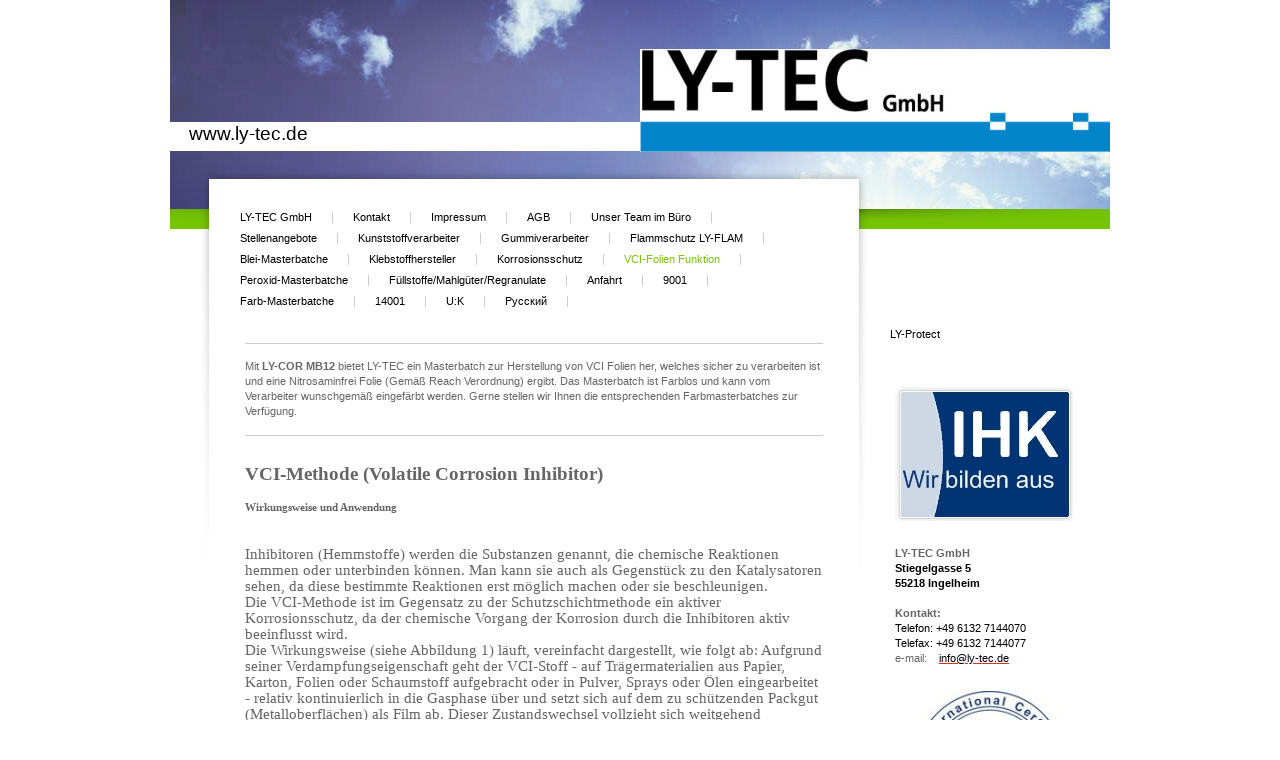

--- FILE ---
content_type: text/html; charset=UTF-8
request_url: https://www.ly-tec.de/vci-folien-funktion/
body_size: 8643
content:
<!DOCTYPE html>
<html lang="de"  ><head prefix="og: http://ogp.me/ns# fb: http://ogp.me/ns/fb# business: http://ogp.me/ns/business#">
    <meta http-equiv="Content-Type" content="text/html; charset=utf-8"/>
    <meta name="generator" content="IONOS MyWebsite"/>
        
    <link rel="dns-prefetch" href="//cdn.website-start.de/"/>
    <link rel="dns-prefetch" href="//108.mod.mywebsite-editor.com"/>
    <link rel="dns-prefetch" href="https://108.sb.mywebsite-editor.com/"/>
    <link rel="shortcut icon" href="//cdn.website-start.de/favicon.ico"/>
        <title>LY-TEC GmbH - VCI-Folien Funktion</title>
    
    

<meta name="format-detection" content="telephone=no"/>
        <meta name="keywords" content="Angebot, Kompetenz, Beratung"/>
            <meta name="description" content="{{company_name}}, {{city}}"/>
            <meta name="robots" content="index,follow"/>
        <link href="https://www.ly-tec.de/s/style/layout.css?1707240792" rel="stylesheet" type="text/css"/>
    <link href="https://www.ly-tec.de/s/style/main.css?1707240792" rel="stylesheet" type="text/css"/>
    <link href="https://www.ly-tec.de/s/style/font.css?1707240792" rel="stylesheet" type="text/css"/>
    <link href="//cdn.website-start.de/app/cdn/min/group/web.css?1763478093678" rel="stylesheet" type="text/css"/>
<link href="//cdn.website-start.de/app/cdn/min/moduleserver/css/de_DE/common,shoppingbasket?1763478093678" rel="stylesheet" type="text/css"/>
    <link href="https://108.sb.mywebsite-editor.com/app/logstate2-css.php?site=951297298&amp;t=1767376910" rel="stylesheet" type="text/css"/>

<script type="text/javascript">
    /* <![CDATA[ */
var stagingMode = '';
    /* ]]> */
</script>
<script src="https://108.sb.mywebsite-editor.com/app/logstate-js.php?site=951297298&amp;t=1767376910"></script>
    <script type="text/javascript">
    /* <![CDATA[ */
    var systemurl = 'https://108.sb.mywebsite-editor.com/';
    var webPath = '/';
    var proxyName = '';
    var webServerName = 'www.ly-tec.de';
    var sslServerUrl = 'https://www.ly-tec.de';
    var nonSslServerUrl = 'http://www.ly-tec.de';
    var webserverProtocol = 'http://';
    var nghScriptsUrlPrefix = '//108.mod.mywebsite-editor.com';
    var sessionNamespace = 'DIY_SB';
    var jimdoData = {
        cdnUrl:  '//cdn.website-start.de/',
        messages: {
            lightBox: {
    image : 'Bild',
    of: 'von'
}

        },
        isTrial: 0,
        pageId: 920014716    };
    var script_basisID = "951297298";

    diy = window.diy || {};
    diy.web = diy.web || {};

        diy.web.jsBaseUrl = "//cdn.website-start.de/s/build/";

    diy.context = diy.context || {};
    diy.context.type = diy.context.type || 'web';
    /* ]]> */
</script>

<script type="text/javascript" src="//cdn.website-start.de/app/cdn/min/group/web.js?1763478093678" crossorigin="anonymous"></script><script type="text/javascript" src="//cdn.website-start.de/s/build/web.bundle.js?1763478093678" crossorigin="anonymous"></script><script src="//cdn.website-start.de/app/cdn/min/moduleserver/js/de_DE/common,shoppingbasket?1763478093678"></script>
<script type="text/javascript" src="https://cdn.website-start.de/proxy/apps/static/resource/dependencies/"></script><script type="text/javascript">
                    if (typeof require !== 'undefined') {
                        require.config({
                            waitSeconds : 10,
                            baseUrl : 'https://cdn.website-start.de/proxy/apps/static/js/'
                        });
                    }
                </script><script type="text/javascript" src="//cdn.website-start.de/app/cdn/min/group/pfcsupport.js?1763478093678" crossorigin="anonymous"></script>    <meta property="og:type" content="business.business"/>
    <meta property="og:url" content="https://www.ly-tec.de/vci-folien-funktion/"/>
    <meta property="og:title" content="LY-TEC GmbH - VCI-Folien Funktion"/>
            <meta property="og:description" content="{{company_name}}, {{city}}"/>
                <meta property="og:image" content="https://www.ly-tec.de/s/misc/logo.jpg?t=1765891301"/>
        <meta property="business:contact_data:country_name" content="Deutschland"/>
    
    
    
    
    
    
    
    
</head>


<body class="body   cc-pagemode-default diy-market-de_DE" data-pageid="920014716" id="page-920014716">
    
    <div class="diyw">
        <!-- start page -->
<div id="container">
    <!-- start header -->
    <div id="header">
        
<style type="text/css" media="all">
.diyw div#emotion-header {
        max-width: 940px;
        max-height: 210px;
                background: #EEEEEE;
    }

.diyw div#emotion-header-title-bg {
    left: 0%;
    top: 58%;
    width: 100%;
    height: 14%;

    background-color: #FFFFFF;
    opacity: 1.00;
    filter: alpha(opacity = 100);
    }
.diyw img#emotion-header-logo {
    left: 50.00%;
    top: 23.33%;
    background: transparent;
            width: 50.00%;
        height: 49.05%;
                border: none;
        padding: 0px;
        }

.diyw div#emotion-header strong#emotion-header-title {
    left: 2%;
    top: 58%;
    color: #020000;
        font: normal normal 19px/120% Helvetica, 'Helvetica Neue', 'Trebuchet MS', sans-serif;
}

.diyw div#emotion-no-bg-container{
    max-height: 210px;
}

.diyw div#emotion-no-bg-container .emotion-no-bg-height {
    margin-top: 22.34%;
}
</style>
<div id="emotion-header" data-action="loadView" data-params="active" data-imagescount="1">
            <img src="https://www.ly-tec.de/s/img/emotionheader.jpg?1447249175.940px.210px" id="emotion-header-img" alt=""/>
            
        <div id="ehSlideshowPlaceholder">
            <div id="ehSlideShow">
                <div class="slide-container">
                                        <div style="background-color: #EEEEEE">
                            <img src="https://www.ly-tec.de/s/img/emotionheader.jpg?1447249175.940px.210px" alt=""/>
                        </div>
                                    </div>
            </div>
        </div>


        <script type="text/javascript">
        //<![CDATA[
                diy.module.emotionHeader.slideShow.init({ slides: [{"url":"https:\/\/www.ly-tec.de\/s\/img\/emotionheader.jpg?1447249175.940px.210px","image_alt":"","bgColor":"#EEEEEE"}] });
        //]]>
        </script>

    
                        <a href="https://www.ly-tec.de/">
        
                    <img id="emotion-header-logo" src="https://www.ly-tec.de/s/misc/logo.jpg?t=1765891302" alt=""/>
        
                    </a>
            
                  	<div id="emotion-header-title-bg"></div>
    
            <strong id="emotion-header-title" style="text-align: left">www.ly-tec.de</strong>
                    <div class="notranslate">
                <svg xmlns="http://www.w3.org/2000/svg" version="1.1" id="emotion-header-title-svg" viewBox="0 0 940 210" preserveAspectRatio="xMinYMin meet"><text style="font-family:Helvetica, 'Helvetica Neue', 'Trebuchet MS', sans-serif;font-size:19px;font-style:normal;font-weight:normal;fill:#020000;line-height:1.2em;"><tspan x="0" style="text-anchor: start" dy="0.95em">www.ly-tec.de</tspan></text></svg>
            </div>
            
    
    <script type="text/javascript">
    //<![CDATA[
    (function ($) {
        function enableSvgTitle() {
                        var titleSvg = $('svg#emotion-header-title-svg'),
                titleHtml = $('#emotion-header-title'),
                emoWidthAbs = 940,
                emoHeightAbs = 210,
                offsetParent,
                titlePosition,
                svgBoxWidth,
                svgBoxHeight;

                        if (titleSvg.length && titleHtml.length) {
                offsetParent = titleHtml.offsetParent();
                titlePosition = titleHtml.position();
                svgBoxWidth = titleHtml.width();
                svgBoxHeight = titleHtml.height();

                                titleSvg.get(0).setAttribute('viewBox', '0 0 ' + svgBoxWidth + ' ' + svgBoxHeight);
                titleSvg.css({
                   left: Math.roundTo(100 * titlePosition.left / offsetParent.width(), 3) + '%',
                   top: Math.roundTo(100 * titlePosition.top / offsetParent.height(), 3) + '%',
                   width: Math.roundTo(100 * svgBoxWidth / emoWidthAbs, 3) + '%',
                   height: Math.roundTo(100 * svgBoxHeight / emoHeightAbs, 3) + '%'
                });

                titleHtml.css('visibility','hidden');
                titleSvg.css('visibility','visible');
            }
        }

        
            var posFunc = function($, overrideSize) {
                var elems = [], containerWidth, containerHeight;
                                    elems.push({
                        selector: '#emotion-header-title',
                        overrideSize: true,
                        horPos: 2.28,
                        vertPos: 64.79                    });
                    lastTitleWidth = $('#emotion-header-title').width();
                                                elems.push({
                    selector: '#emotion-header-title-bg',
                    horPos: 0,
                    vertPos: 67.29                });
                                
                containerWidth = parseInt('940');
                containerHeight = parseInt('210');

                for (var i = 0; i < elems.length; ++i) {
                    var el = elems[i],
                        $el = $(el.selector),
                        pos = {
                            left: el.horPos,
                            top: el.vertPos
                        };
                    if (!$el.length) continue;
                    var anchorPos = $el.anchorPosition();
                    anchorPos.$container = $('#emotion-header');

                    if (overrideSize === true || el.overrideSize === true) {
                        anchorPos.setContainerSize(containerWidth, containerHeight);
                    } else {
                        anchorPos.setContainerSize(null, null);
                    }

                    var pxPos = anchorPos.fromAnchorPosition(pos),
                        pcPos = anchorPos.toPercentPosition(pxPos);

                    var elPos = {};
                    if (!isNaN(parseFloat(pcPos.top)) && isFinite(pcPos.top)) {
                        elPos.top = pcPos.top + '%';
                    }
                    if (!isNaN(parseFloat(pcPos.left)) && isFinite(pcPos.left)) {
                        elPos.left = pcPos.left + '%';
                    }
                    $el.css(elPos);
                }

                // switch to svg title
                enableSvgTitle();
            };

                        var $emotionImg = jQuery('#emotion-header-img');
            if ($emotionImg.length > 0) {
                // first position the element based on stored size
                posFunc(jQuery, true);

                // trigger reposition using the real size when the element is loaded
                var ehLoadEvTriggered = false;
                $emotionImg.one('load', function(){
                    posFunc(jQuery);
                    ehLoadEvTriggered = true;
                                        diy.module.emotionHeader.slideShow.start();
                                    }).each(function() {
                                        if(this.complete || typeof this.complete === 'undefined') {
                        jQuery(this).load();
                    }
                });

                                noLoadTriggeredTimeoutId = setTimeout(function() {
                    if (!ehLoadEvTriggered) {
                        posFunc(jQuery);
                    }
                    window.clearTimeout(noLoadTriggeredTimeoutId)
                }, 5000);//after 5 seconds
            } else {
                jQuery(function(){
                    posFunc(jQuery);
                });
            }

                        if (jQuery.isBrowser && jQuery.isBrowser.ie8) {
                var longTitleRepositionCalls = 0;
                longTitleRepositionInterval = setInterval(function() {
                    if (lastTitleWidth > 0 && lastTitleWidth != jQuery('#emotion-header-title').width()) {
                        posFunc(jQuery);
                    }
                    longTitleRepositionCalls++;
                    // try this for 5 seconds
                    if (longTitleRepositionCalls === 5) {
                        window.clearInterval(longTitleRepositionInterval);
                    }
                }, 1000);//each 1 second
            }

            }(jQuery));
    //]]>
    </script>

    </div>

        <div id="header_bottom" class="sidecolor">
        	<div id="header_bottom_shadow"> </div>
        </div>
    </div>
    <!-- end header -->
    <div id="main_area"></div>
    <!-- start main navigation -->
    <div id="menu">
        <div class="webnavigation"><ul id="mainNav1" class="mainNav1"><li class="navTopItemGroup_1"><a data-page-id="919260028" href="https://www.ly-tec.de/" class="level_1"><span>LY-TEC GmbH</span></a></li><li class="navTopItemGroup_2"><a data-page-id="919260034" href="https://www.ly-tec.de/kontakt/" class="level_1"><span>Kontakt</span></a></li><li class="navTopItemGroup_3"><a data-page-id="919260036" href="https://www.ly-tec.de/impressum/" class="level_1"><span>Impressum</span></a></li><li class="navTopItemGroup_4"><a data-page-id="919260045" href="https://www.ly-tec.de/agb/" class="level_1"><span>AGB</span></a></li><li class="navTopItemGroup_5"><a data-page-id="919260032" href="https://www.ly-tec.de/unser-team-im-büro/" class="level_1"><span>Unser Team im Büro</span></a></li><li class="navTopItemGroup_6"><a data-page-id="919260033" href="https://www.ly-tec.de/stellenangebote/" class="level_1"><span>Stellenangebote</span></a></li><li class="navTopItemGroup_7"><a data-page-id="919260029" href="https://www.ly-tec.de/kunststoffverarbeiter/" class="level_1"><span>Kunststoffverarbeiter</span></a></li><li class="navTopItemGroup_8"><a data-page-id="919260030" href="https://www.ly-tec.de/gummiverarbeiter/" class="level_1"><span>Gummiverarbeiter</span></a></li><li class="navTopItemGroup_9"><a data-page-id="920015117" href="https://www.ly-tec.de/flammschutz-ly-flam/" class="level_1"><span>Flammschutz LY-FLAM</span></a></li><li class="navTopItemGroup_10"><a data-page-id="919260054" href="https://www.ly-tec.de/blei-masterbatche/" class="level_1"><span>Blei-Masterbatche</span></a></li><li class="navTopItemGroup_11"><a data-page-id="919260031" href="https://www.ly-tec.de/klebstoffhersteller/" class="level_1"><span>Klebstoffhersteller</span></a></li><li class="navTopItemGroup_12"><a data-page-id="919260038" href="https://www.ly-tec.de/korrosionsschutz/" class="level_1"><span>Korrosionsschutz</span></a></li><li class="navTopItemGroup_13"><a data-page-id="920014716" href="https://www.ly-tec.de/vci-folien-funktion/" class="current level_1"><span>VCI-Folien Funktion</span></a></li><li class="navTopItemGroup_14"><a data-page-id="919260050" href="https://www.ly-tec.de/peroxid-masterbatche/" class="level_1"><span>Peroxid-Masterbatche</span></a></li><li class="navTopItemGroup_15"><a data-page-id="919260051" href="https://www.ly-tec.de/füllstoffe-mahlgüter-regranulate/" class="level_1"><span>Füllstoffe/Mahlgüter/Regranulate</span></a></li><li class="navTopItemGroup_16"><a data-page-id="919260035" href="https://www.ly-tec.de/anfahrt/" class="level_1"><span>Anfahrt</span></a></li><li class="navTopItemGroup_17"><a data-page-id="919260048" href="https://www.ly-tec.de/9001-1/" class="level_1"><span>9001</span></a></li><li class="navTopItemGroup_18"><a data-page-id="919260052" href="https://www.ly-tec.de/farb-masterbatche/" class="level_1"><span>Farb-Masterbatche</span></a></li><li class="navTopItemGroup_19"><a data-page-id="919260047" href="https://www.ly-tec.de/14001/" class="level_1"><span>14001</span></a></li><li class="navTopItemGroup_20"><a data-page-id="919260039" href="https://www.ly-tec.de/u-k/" class="level_1"><span>U:K</span></a></li><li class="navTopItemGroup_21"><a data-page-id="920528584" href="https://www.ly-tec.de/русский/" class="level_1"><span>Русский</span></a></li></ul></div>
    </div>
    <!-- end main navigation -->
    <!-- start content -->
    <div id="content">
        <div id="content_area">
        	<div id="content_start"></div>
        	
        
        <div id="matrix_1024314280" class="sortable-matrix" data-matrixId="1024314280"><div class="n module-type-hr diyfeLiveArea "> <div style="padding: 0px 0px">
    <div class="hr"></div>
</div>
 </div><div class="n module-type-text diyfeLiveArea "> <p>Mit <strong>LY-COR MB12</strong> bietet LY-TEC ein Masterbatch zur Herstellung von VCI Folien her, welches sicher zu verarbeiten ist und eine Nitrosaminfrei Folie (Gemäß Reach Verordnung)
ergibt. Das Masterbatch ist Farblos und kann vom Verarbeiter wunschgemäß eingefärbt werden. Gerne stellen wir Ihnen die entsprechenden Farbmasterbatches zur Verfügung.</p> </div><div class="n module-type-hr diyfeLiveArea "> <div style="padding: 0px 0px">
    <div class="hr"></div>
</div>
 </div><div class="n module-type-text diyfeLiveArea "> <p>﻿</p>
<!--StartFragment-->
<p style="mso-pagination: none; mso-layout-grid-align: none; text-autospace: none;"><strong><span style="font-size: 14.0pt; font-family: Verdana; mso-bidi-font-family: Verdana; mso-fareast-language: JA;">VCI-Methode (Volatile Corrosion Inhibitor)</span></strong></p>
<p style="mso-pagination: none; mso-layout-grid-align: none; text-autospace: none;"><span style="font-size: 11.0pt; font-family: Verdana; mso-bidi-font-family: Verdana; mso-fareast-language: JA;"> </span></p>
<p style="mso-pagination: none; mso-layout-grid-align: none; text-autospace: none;"><strong><span style="mso-bidi-font-size: 12.0pt; font-family: Verdana; mso-bidi-font-family: Verdana; mso-fareast-language: JA;">Wirkungsweise und Anwendung</span></strong></p>
<p style="mso-pagination: none; mso-layout-grid-align: none; text-autospace: none;"><span style="font-size: 11.0pt; font-family: Verdana; mso-bidi-font-family: Verdana; mso-fareast-language: JA;"> </span></p>
<p style="mso-pagination: none; mso-layout-grid-align: none; text-autospace: none;"><span style="font-size: 11.0pt; font-family: Verdana; mso-bidi-font-family: Verdana; mso-fareast-language: JA;"> </span></p>
<p style="mso-pagination: none; mso-layout-grid-align: none; text-autospace: none;"><span style="font-size: 11.0pt; font-family: Verdana; mso-bidi-font-family: Verdana; mso-fareast-language: JA;">Inhibitoren (Hemmstoffe) werden die Substanzen genannt, die chemische Reaktionen hemmen oder
unterbinden können. Man kann sie auch als Gegenstück zu den Katalysatoren sehen, da diese bestimmte Reaktionen erst möglich machen oder sie beschleunigen.</span></p>
<p style="mso-pagination: none; mso-layout-grid-align: none; text-autospace: none;"><span style="font-size: 11.0pt; font-family: Verdana; mso-bidi-font-family: Verdana; mso-fareast-language: JA;">Die
VCI-Methode ist im Gegensatz zu der Schutzschichtmethode ein aktiver Korrosionsschutz, da der chemische Vorgang der Korrosion durch die Inhibitoren aktiv beeinflusst wird.</span></p>
<p style="mso-pagination: none; mso-layout-grid-align: none; text-autospace: none;"><span style="font-size: 11.0pt; font-family: Verdana; mso-bidi-font-family: Verdana; mso-fareast-language: JA;">Die
Wirkungsweise (siehe Abbildung 1) läuft, vereinfacht dargestellt, wie folgt ab: Aufgrund seiner Verdampfungseigenschaft geht der VCI-Stoff - auf Trägermaterialien aus Papier, Karton, Folien oder
Schaumstoff aufgebracht oder in Pulver, Sprays oder Ölen eingearbeitet - relativ kontinuierlich in die Gasphase über und setzt sich auf dem zu schützenden Packgut (Metalloberflächen) als Film ab.
Dieser Zustandswechsel vollzieht sich weitgehend unabhängig von Temperatur oder Feuchtigkeit. Die Anziehung zu Metalloberflächen ist dabei stärker als die von Wassermolekülen, somit bildet sich
zwischen Metalloberfläche und Umgebungsatmosphäre eine geschlossene Schutzschicht, so dass der Wasserdampf in der Atmosphäre von der Metalloberfläche abgehalten wird, und keine Korrosion entstehen
kann. Die VCI-Moleküle können aber auch bereits vorhandene Wasserfilme auf Metalloberflächen durchdringen und so das Wasser von der Oberfläche abdrängen. Die Anwesenheit des VCI hemmt die zur
Korrosion führenden elektrochemischen Prozesse. Dabei werden entweder die anodischen oder die kathodischen Teilreaktionen gehemmt. Unter Umständen kann die Wirkdauer bis zu zwei Jahre
andauern.</span></p>
<!--EndFragment--> </div><div class="n module-type-imageSubtitle diyfeLiveArea "> <div class="clearover imageSubtitle" id="imageSubtitle-5783580959">
    <div class="align-container align-left" style="max-width: 379px">
        <a class="imagewrapper" href="https://www.ly-tec.de/s/cc_images/teaserbox_2417801683.jpg?t=1573720830" rel="lightbox[5783580959]" title="Funktionsweise von VCI Folien">
            <img id="image_2417801683" src="https://www.ly-tec.de/s/cc_images/cache_2417801683.jpg?t=1573720830" alt="" style="max-width: 379px; height:auto"/>
        </a>

                <span class="caption">Funktionsweise von VCI Folien</span>
        
    </div>

</div>

<script type="text/javascript">
//<![CDATA[
jQuery(function($) {
    var $target = $('#imageSubtitle-5783580959');

    if ($.fn.swipebox && Modernizr.touch) {
        $target
            .find('a[rel*="lightbox"]')
            .addClass('swipebox')
            .swipebox();
    } else {
        $target.tinyLightbox({
            item: 'a[rel*="lightbox"]',
            cycle: false,
            hideNavigation: true
        });
    }
});
//]]>
</script>
 </div><div class="n module-type-text diyfeLiveArea "> <p>﻿</p>
<!--StartFragment-->
<p style="mso-pagination: none; mso-layout-grid-align: none; text-autospace: none;"><span style="font-size: 11.0pt; font-family: Verdana; mso-bidi-font-family: Verdana; mso-fareast-language: JA;">Die
Anwendung der VCI-Materialien ergibt sich aus deren Wirkweise. Ein zu schützender Gegenstand wird z. B. in VCI-Papier eingewickelt. Die metallischen Oberflächen des Packgutes sollten zur besseren
Wirkungsweise der Methode möglichst rein sein. Der Abstand zu dem zu schützenden Gegenstand sollte dabei nicht größer als 30 cm sein. Man rechnet mit etwa 40 g Wirkstoff für 1 m³ Luftraum.
Sinnvollerweise ist der Raum so zu sichern, dass das Gas nicht durch starke Luftbewegungen ständig aus der Verpackung herausgetrieben wird. Hierfür reicht eine möglichst geschlossene Umhüllung aus.
Ein luftdichtes Verschweißen, wie bei der Trockenmittelmethode, ist nicht notwendig.</span></p>
<p style="margin-left: -35.45pt; mso-pagination: none; mso-layout-grid-align: none; text-autospace: none;"><span style="font-size: 11.0pt; font-family: Verdana; mso-bidi-font-family: Verdana; mso-fareast-language: JA;"> </span></p>
<p style="mso-pagination: none; mso-layout-grid-align: none; text-autospace: none;"><span style="font-size: 11.0pt; font-family: Verdana; mso-bidi-font-family: Verdana; mso-fareast-language: JA;">Die
VCI-Methode findet vorwiegend bei Gegenständen aus Kohlenstoffstahl, Edelstahl, Gusseisen, verzinktem Stahl, Nickel, Chrom, Aluminium und Kupfer Anwendung. Die Schutzwirkung oder Verträglichkeit ist
in Absprache mit dem Hersteller zu prüfen.</span></p>
<p style="mso-pagination: none; mso-layout-grid-align: none; text-autospace: none;"><span style="font-size: 11.0pt; font-family: Verdana; mso-bidi-font-family: Verdana; mso-fareast-language: JA;"> </span></p>
<p style="mso-pagination: none; mso-layout-grid-align: none; text-autospace: none;"><span style="text-decoration: underline;"><span style="font-size: 11.0pt; font-family: Verdana; mso-bidi-font-family: Verdana; mso-fareast-language: JA;">Hinweis:</span></span> <span style="font-size: 11.0pt; font-family: Verdana; mso-bidi-font-family: Verdana; mso-fareast-language: JA;">Für die Verwendung wassermischbarer, wassergemischter und nichtwassermischbarer
Korrosionsschutzmittel, von Korrosionsschutzfetten und -wachsen, flüchtiger Korrosionsinhibitoren (VCI) sowie Materialien, aus denen flüchtige Korrosionsinhibitoren freigesetzt werden (z. B.
VCI-Papier, VCI-Folien, VCI-Schaum, VCI-Pulver, VCI-Verpackungen, VCI-Öle), gilt die Technische Regel für Gefahrstoffe, TRGS 615 "Verwendungsbeschränkungen für Korrosionsschutzmittel bei deren
Einsatz N-Nitrosamine auftreten können".</span></p>
<p style="mso-pagination: none; mso-layout-grid-align: none; text-autospace: none;"><span style="font-size: 11.0pt; font-family: Verdana; mso-bidi-font-family: Verdana; mso-fareast-language: JA;"> </span></p>
<p style="mso-pagination: none; mso-layout-grid-align: none; text-autospace: none;"> </p>
<p style="mso-pagination: none; mso-layout-grid-align: none; text-autospace: none;"><span style="font-size: 11.0pt; font-family: Verdana; mso-bidi-font-family: Verdana; mso-fareast-language: JA;"> </span></p>
<p style="mso-pagination: none; mso-layout-grid-align: none; text-autospace: none;"><strong><span style="font-size: 11.0pt; font-family: Verdana; mso-bidi-font-family: Verdana; mso-fareast-language: JA;">Vorteile</span></strong></p>
<p style="mso-pagination: none; mso-layout-grid-align: none; text-autospace: none;"><span style="font-size: 11.0pt; font-family: Verdana; mso-bidi-font-family: Verdana; mso-fareast-language: JA;"> </span></p>
<table border="1" cellpadding="0" cellspacing="0" class="MsoNormalTable" style="border-collapse: collapse; border-width: initial; border-color: initial; width: 550px; border-style: none;">
<tbody>
<tr style="mso-yfti-irow: 0; mso-yfti-firstrow: yes;">
<td style="width: 6px; border: none; padding: 0cm;" valign="top" width="8"> </td>
<td style="width: 544px; border: none; padding: 0cm;" width="530">
<p style="mso-pagination: none; mso-layout-grid-align: none; text-autospace: none;"><span style="font-size: 11.0pt; font-family: Verdana; mso-bidi-font-family: Verdana; mso-fareast-language: JA;">Da
das Gas auch in Bohrungen und Hohlräume eindringt,</span></p>
<p style="mso-pagination: none; mso-layout-grid-align: none; text-autospace: none;"><span style="font-size: 11.0pt; font-family: Verdana; mso-bidi-font-family: Verdana; mso-fareast-language: JA;">werden auch diese Stellen ausreichend geschützt.</span></p>
</td>
</tr>
<tr style="mso-yfti-irow: 1;">
<td style="width: 6px; border: none; padding: 0cm;" valign="top" width="8"> </td>
<td style="width: 544px; border: none; padding: 0cm;" width="530">
<p style="mso-pagination: none; mso-layout-grid-align: none; text-autospace: none;"><span style="font-size: 11.0pt; font-family: Verdana; mso-bidi-font-family: Verdana; mso-fareast-language: JA;">Die
Wirkdauer kann bis zu zwei Jahren anhalten.</span></p>
</td>
</tr>
<tr style="mso-yfti-irow: 2;">
<td style="width: 6px; border: none; padding: 0cm;" valign="top" width="8"> </td>
<td style="width: 544px; border: none; padding: 0cm;" width="530">
<p style="mso-pagination: none; mso-layout-grid-align: none; text-autospace: none;"><span style="font-size: 11.0pt; font-family: Verdana; mso-bidi-font-family: Verdana; mso-fareast-language: JA;">Die
Umhüllung muss nicht luftdicht verschweißt werden.</span></p>
</td>
</tr>
<tr style="mso-yfti-irow: 3; mso-yfti-lastrow: yes;">
<td style="width: 6px; border: none; padding: 0cm;" valign="top" width="8"> </td>
<td style="width: 544px; border: none; padding: 0cm;" width="530">
<p style="mso-pagination: none; mso-layout-grid-align: none; text-autospace: none;"><span style="font-size: 11.0pt; font-family: Verdana; mso-bidi-font-family: Verdana; mso-fareast-language: JA;">Nach dem Ende des Transportes muss das Packgut nicht gereinigt werden, </span><span style="font-size: 11pt; font-family: Verdana;">daher steht es sofort zur Verfügung.</span> </p>
<p style="mso-pagination: none; mso-layout-grid-align: none; text-autospace: none;"> </p>
<p style="mso-pagination: none; mso-layout-grid-align: none; text-autospace: none;"> </p>
<p style="mso-pagination: none; mso-layout-grid-align: none; text-autospace: none;"><strong>Produkte</strong></p>
<p style="mso-pagination: none; mso-layout-grid-align: none; text-autospace: none;"> </p>
<p style="mso-pagination: none; mso-layout-grid-align: none; text-autospace: none;"><strong>LY-COR MB12</strong></p>
<p style="mso-pagination: none; mso-layout-grid-align: none; text-autospace: none;"> </p>
<p style="mso-pagination: none; mso-layout-grid-align: none; text-autospace: none;"><span style="font-family: Verdana; font-size: 15px;"> Standartqualiät, wirksam für alle Metalle,
Nitrosaminfrei nach Reach</span></p>
<p style="mso-pagination: none; mso-layout-grid-align: none; text-autospace: none;"><span style="font-family: Verdana; font-size: 15px;">vom BSFV mit sehr guter wirksamkeit getestet. Transparente
Farbe nach Kundenwunsch einfärbbar</span></p>
<p style="mso-pagination: none; mso-layout-grid-align: none; text-autospace: none;"> </p>
<p style="mso-pagination: none; mso-layout-grid-align: none; text-autospace: none;"><span style="font-family: Verdana; font-size: 15px;">LY-COR MB 12 N</span></p>
<p style="mso-pagination: none; mso-layout-grid-align: none; text-autospace: none;"> </p>
<p style="mso-pagination: none; mso-layout-grid-align: none; text-autospace: none;"><font face="Verdana"><span style="font-size: 15px;">FDA Zulassung für Lebensmittelkontakt, Nitrosaminfrei (0%),
wirksam für alle Metalle. Vom BFSV mit sehr guter Wirksamkeit getestet. Transparente Farbe, nach Kundenspezifikation einfärbbar.</span></font></p>
</td>
</tr>
</tbody>
</table>
<p style="mso-pagination: none; mso-layout-grid-align: none; text-autospace: none;"> </p>
<table border="1" cellpadding="0" cellspacing="0" class="MsoNormalTable" style="border-collapse: collapse; border-width: initial; border-color: initial; width: 550px; border-style: none;">
<tbody>
<tr style="mso-yfti-irow: 1; mso-yfti-lastrow: yes;">
<td style="width: 8.0pt; border: none; padding: 0cm 0cm 0cm 0cm;" valign="top" width="8"> </td>
<td style="width: 530.0pt; border: none; padding: 0cm 0cm 0cm 0cm;" width="530"> </td>
</tr>
</tbody>
</table>
<!--EndFragment--> </div></div>
        
        
        </div></div>
    <!-- end content -->
    <!-- start column -->
    <div id="right_column">
        <div id="navigation"><div class="webnavigation"><ul id="mainNav2" class="mainNav2"><li class="navTopItemGroup_0"><a data-page-id="919260053" href="https://www.ly-tec.de/vci-folien-funktion/ly-protect/" class="level_2"><span>LY-Protect</span></a></li></ul></div></div>
        <!-- start sidebar -->
        <div id="sidebar"><div id="matrix_1023746196" class="sortable-matrix" data-matrixId="1023746196"><div class="n module-type-imageSubtitle diyfeLiveArea "> <div class="clearover imageSubtitle" id="imageSubtitle-5794216577">
    <div class="align-container align-left" style="max-width: 178px">
        <a class="imagewrapper" href="https://www.ly-tec.de/s/cc_images/teaserbox_2444727331.jpg?t=1416151312" rel="lightbox[5794216577]">
            <img id="image_2444727331" src="https://www.ly-tec.de/s/cc_images/cache_2444727331.jpg?t=1416151312" alt="" style="max-width: 178px; height:auto"/>
        </a>

        
    </div>

</div>

<script type="text/javascript">
//<![CDATA[
jQuery(function($) {
    var $target = $('#imageSubtitle-5794216577');

    if ($.fn.swipebox && Modernizr.touch) {
        $target
            .find('a[rel*="lightbox"]')
            .addClass('swipebox')
            .swipebox();
    } else {
        $target.tinyLightbox({
            item: 'a[rel*="lightbox"]',
            cycle: false,
            hideNavigation: true
        });
    }
});
//]]>
</script>
 </div><div class="n module-type-text diyfeLiveArea "> <p> </p>
<p><strong>LY-TEC GmbH<br/>
<span style="color: #000000;">Stiegelgasse 5</span></strong><br/>
<strong><span style="color: #000000;">55218 Ingelheim</span></strong><br/>
<br/>
<strong>Kontakt:</strong><br/>
<span style="color: #000000;">Telefon: +49 6132 7144070</span><br/>
<span style="color: #000000;">Telefax: +49 6132 7144077</span></p>
<p>e-mail:    <span style="color: #000000;"><a href="mailto:info@ly-tec.de"><span style="color: #000000;">info@ly-tec.de</span></a></span></p>
<p> </p> </div><div class="n module-type-imageSubtitle diyfeLiveArea "> <div class="clearover imageSubtitle" id="imageSubtitle-5813402433">
    <div class="align-container align-center" style="max-width: 150px">
        <a class="imagewrapper" href="https://www.ly-tec.de/s/cc_images/teaserbox_2483768593.jpg?t=1666869400" rel="lightbox[5813402433]">
            <img id="image_2483768593" src="https://www.ly-tec.de/s/cc_images/cache_2483768593.jpg?t=1666869400" alt="" style="max-width: 150px; height:auto"/>
        </a>

        
    </div>

</div>

<script type="text/javascript">
//<![CDATA[
jQuery(function($) {
    var $target = $('#imageSubtitle-5813402433');

    if ($.fn.swipebox && Modernizr.touch) {
        $target
            .find('a[rel*="lightbox"]')
            .addClass('swipebox')
            .swipebox();
    } else {
        $target.tinyLightbox({
            item: 'a[rel*="lightbox"]',
            cycle: false,
            hideNavigation: true
        });
    }
});
//]]>
</script>
 </div><div class="n module-type-imageSubtitle diyfeLiveArea "> <div class="clearover imageSubtitle" id="imageSubtitle-5780926588">
    <div class="align-container align-left" style="max-width: 30px">
        <a class="imagewrapper" href="https://www.ly-tec.de/u-k/">
            <img id="image_2415252370" src="https://www.ly-tec.de/s/cc_images/cache_2415252370.png?t=1574080291" alt="" style="max-width: 30px; height:auto"/>
        </a>

        
    </div>

</div>

<script type="text/javascript">
//<![CDATA[
jQuery(function($) {
    var $target = $('#imageSubtitle-5780926588');

    if ($.fn.swipebox && Modernizr.touch) {
        $target
            .find('a[rel*="lightbox"]')
            .addClass('swipebox')
            .swipebox();
    } else {
        $target.tinyLightbox({
            item: 'a[rel*="lightbox"]',
            cycle: false,
            hideNavigation: true
        });
    }
});
//]]>
</script>
 </div><div class="n module-type-imageSubtitle diyfeLiveArea "> <div class="clearover imageSubtitle" id="imageSubtitle-5780926590">
    <div class="align-container align-left" style="max-width: 30px">
        <a class="imagewrapper" href="https://www.ly-tec.de/">
            <img id="image_2415252371" src="https://www.ly-tec.de/s/cc_images/cache_2415252371.png?t=1574081057" alt="" style="max-width: 30px; height:auto"/>
        </a>

        
    </div>

</div>

<script type="text/javascript">
//<![CDATA[
jQuery(function($) {
    var $target = $('#imageSubtitle-5780926590');

    if ($.fn.swipebox && Modernizr.touch) {
        $target
            .find('a[rel*="lightbox"]')
            .addClass('swipebox')
            .swipebox();
    } else {
        $target.tinyLightbox({
            item: 'a[rel*="lightbox"]',
            cycle: false,
            hideNavigation: true
        });
    }
});
//]]>
</script>
 </div><div class="n module-type-hr diyfeLiveArea "> <div style="padding: 0px 0px">
    <div class="hr"></div>
</div>
 </div><div class="n module-type-text diyfeLiveArea "> <p><span lang="EN-GB" xml:lang="EN-GB"></span></p> </div><div class="n module-type-text diyfeLiveArea "> <p><a href="https://www.ly-tec.de/9001-1/">ISO 9001</a> und <a href="https://www.ly-tec.de/14001/">ISO 14001</a></p> </div><div class="n module-type-hr diyfeLiveArea "> <div style="padding: 0px 0px">
    <div class="hr"></div>
</div>
 </div><div class="n module-type-text diyfeLiveArea "> <div> </div>
<div><span style="font-size: 25px; color: #ff0000; font-family: Arial;"><span class="359415921-24112010">REACH</span></span></div>
<div>Veorordnung (EG)<br/>
Nr. 1907/2006</div>
<p>Alle unsere Produkte<br/>
erfüllen die REACH-Verordnung.<br/>
 </p> </div></div></div>
        <!-- end sidebar -->
    </div>
    <div class="clearall"></div>
    <!-- end column -->
    <!-- start footer -->    
    <div id="footer"><div id="contentfooter">
    <div class="leftrow">
                    <a rel="nofollow" href="javascript:PopupFenster('https://www.ly-tec.de/vci-folien-funktion/?print=1');"><img class="inline" height="14" width="18" src="//cdn.website-start.de/s/img/cc/printer.gif" alt=""/>Druckversion</a> <span class="footer-separator">|</span>
                <a href="https://www.ly-tec.de/sitemap/">Sitemap</a>
                        <br/> © LY-TEC GmbH<br/>
            </div>
    <script type="text/javascript">
        window.diy.ux.Captcha.locales = {
            generateNewCode: 'Neuen Code generieren',
            enterCode: 'Bitte geben Sie den Code ein'
        };
        window.diy.ux.Cap2.locales = {
            generateNewCode: 'Neuen Code generieren',
            enterCode: 'Bitte geben Sie den Code ein'
        };
    </script>
    <div class="rightrow">
                    <span class="loggedout">
                <a rel="nofollow" id="login" href="https://login.1and1-editor.com/951297298/www.ly-tec.de/de?pageId=920014716">
                    Login                </a>
            </span>
                
                <span class="loggedin">
            <a rel="nofollow" id="logout" href="https://108.sb.mywebsite-editor.com/app/cms/logout.php">Logout</a> <span class="footer-separator">|</span>
            <a rel="nofollow" id="edit" href="https://108.sb.mywebsite-editor.com/app/951297298/920014716/">Seite bearbeiten</a>
        </span>
    </div>
</div>
            <div id="loginbox" class="hidden">
                <script type="text/javascript">
                    /* <![CDATA[ */
                    function forgotpw_popup() {
                        var url = 'https://passwort.1und1.de/xml/request/RequestStart';
                        fenster = window.open(url, "fenster1", "width=600,height=400,status=yes,scrollbars=yes,resizable=yes");
                        // IE8 doesn't return the window reference instantly or at all.
                        // It may appear the call failed and fenster is null
                        if (fenster && fenster.focus) {
                            fenster.focus();
                        }
                    }
                    /* ]]> */
                </script>
                                <img class="logo" src="//cdn.website-start.de/s/img/logo.gif" alt="IONOS" title="IONOS"/>

                <div id="loginboxOuter"></div>
            </div>
        
</div>
    <!-- end footer -->
</div>
<!-- end page -->
    </div>

    
    </body>


<!-- rendered at Tue, 16 Dec 2025 14:21:42 +0100 -->
</html>
